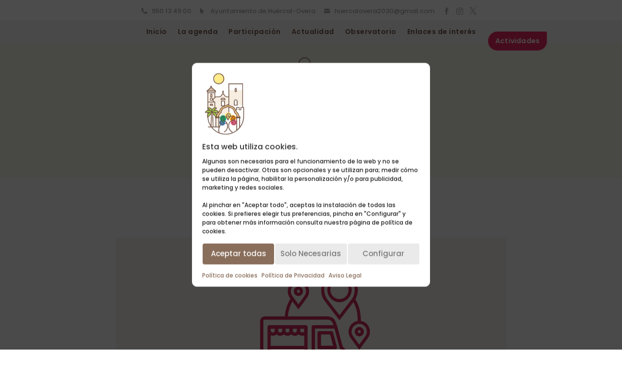

--- FILE ---
content_type: text/css
request_url: https://huercalovera2030.es/wp-content/cache/min/1/wp-content/themes/Divi-child/style.css?ver=1698942245
body_size: 1014
content:
.category-actividades .post-meta a{color:#ea275e!important}li.cat-item.cat-item-53 a{color:#ea275e!important}li.cat-item.cat-item-53{color:#ea275e!important}.post-meta a{color:#858383!important}li.cat-item{color:#858383!important}li.cat-item a{color:#858383!important}.mobile_nav.opened .mobile_menu_bar:before{content:'\4d'!important}.cmplz-cookiebanner{border-radius:10px!important}@media (max-width:768px){.cmplz-cookiebanner{width:90%!important}}.cmplz-logo{width:100px;margin-top:5px}.cmplz-cookiebanner .cmplz-logo img{max-height:100%!important}.cmplz-cookiebanner{grid-row-gap:5px!important}.cmplz-message h3{padding:0;font-size:16px;margin-bottom:-5px}.cmplz-categories.cmplz-fade-in{margin-top:12px}.cmplz-cookiebanner .cmplz-links.cmplz-documents{justify-content:flex-start!important;margin:10px 0 0 0;row-gap:3px}.cmplz-link{text-decoration:none!important;margin:0 8px 0 0!important;color:#896e5b!important;line-height:1.2em}.cmplz-link:hover{color:#333333!important}@media all and (max-width:768px){.cmplz-cookiebanner .cmplz-links{display:inline-grid!important;justify-content:start!important}}.cmplz-description{padding:0 10px 10px 10px!important;line-height:1.5em}button.cmplz-btn.cmplz-manage-consent.manage-consent-1.cmplz-show{display:none}@media all and (max-width:768px){.cmplz-link.cmplz-manage-third-parties.cookie-statement{display:none!important}}#cmplz-cookies-overview .cmplz-dropdown summary,#cmplz-document .cmplz-dropdown summary,#cmplz-manage-consent-container.cmplz-manage-consent-container .cmplz-categories .cmplz-category .cmplz-category-header{background-color:#e9e9e9!important}#cmplz-cookies-overview .cmplz-dropdown summary h3,#cmplz-document .cmplz-dropdown summary h3{font-size:14px}#cmplz-cookies-overview .cmplz-dropdown summary p,#cmplz-document .cmplz-dropdown summary p{font-size:13px;line-height:1.1em}@media all and (max-width:350px){#cmplz-cookies-overview .cmplz-dropdown summary p,#cmplz-document .cmplz-dropdown summary p{max-width:100px}}#cmplz-cookies-overview .cmplz-dropdown summary div,#cmplz-document .cmplz-dropdown summary div{grid-gap:5px}#cmplz-cookies-overview .cmplz-dropdown summary div:after,#cmplz-document .cmplz-dropdown summary div:after{height:20px;width:20px;margin:2px}.cookies-per-purpose{margin:0 10px}#cmplz-cookies-overview .cmplz-dropdown .cmplz-service-description,#cmplz-cookies-overview .cmplz-dropdown .cmplz-sharing-data{padding:5px 15px 10px 15px}#cmplz-cookies-overview .cmplz-dropdown .cookies-per-purpose div,#cmplz-document .cmplz-dropdown .cookies-per-purpose div{padding:10px}#cmplz-cookies-overview .cmplz-dropdown[open],#cmplz-document .cmplz-dropdown[open]{margin-bottom:40px}#cmplz-cookies-overview .cmplz-dropdown h4,#cmplz-document .cmplz-dropdown h4{font-size:13px;margin:5px 0 0 0;padding:0}#cmplz-cookies-overview .cmplz-dropdown p,#cmplz-document .cmplz-dropdown p{padding:5px 0;font-size:13px;line-height:1.3em}#cmplz-cookies-overview .cmplz-dropdown a,#cmplz-document .cmplz-dropdown a{text-decoration:none;font-size:13px;line-height:1.3em}#cmplz-document a[target=_blank]::after{display:none}.purpose h4{margin:0px!important}.cookies-per-purpose h5{padding:0px!important;font-size:13px!important;color:#888}#cmplz-cookies-overview .cmplz-dropdown .cookies-per-purpose div,#cmplz-document .cmplz-dropdown .cookies-per-purpose div{font-size:13px;line-height:1.2em!important;display:grid;align-items:center}.cmplz-categories .cmplz-description{padding:10px 10px 10px 10px!important;line-height:1.3em}@media all and (max-width:980px){.orden{display:-webkit-box;display:-moz-box;display:-ms-flexbox;display:-webkit-flex;display:flex;-webkit-flex-wrap:wrap;flex-wrap:wrap}.uno{-webkit-order:1;order:1}.dos{-webkit-order:2;order:2}.tres{-webkit-order:3;order:3}.cuatro{-webkit-order:4;order:4}}@media all and (min-width:768px) and (max-width:980px){.ordentb{display:-webkit-box;display:-moz-box;display:-ms-flexbox;display:-webkit-flex;display:flex;-webkit-flex-wrap:wrap;flex-wrap:wrap}.unotb{-webkit-order:1;order:1}.dostb{-webkit-order:2;order:2}.trestb{-webkit-order:3;order:3}.cuatrotb{-webkit-order:4;order:4}}

--- FILE ---
content_type: text/css
request_url: https://huercalovera2030.es/wp-content/et-cache/256837/et-core-unified-tb-255618-tb-255619-tb-17-256837.min.css?ver=1768506654
body_size: 6099
content:
.et_pb_section_0_tb_header.et_pb_section{padding-top:0px;padding-bottom:0px;margin-top:0px;margin-bottom:0px;background-color:#F3F1E9!important}.et_pb_row_0_tb_header{background-color:#FFFFFF;z-index:10!important;position:fixed!important;top:0px;bottom:auto;left:50%;right:auto;transform:translateX(-50%);display:flex;align-content:center;align-self:center;align-items:center}.et_pb_row_0_tb_header.et_pb_row{padding-top:15px!important;padding-right:15px!important;padding-bottom:12px!important;padding-left:15px!important;margin-top:0px!important;margin-bottom:0px!important;padding-top:15px;padding-right:15px;padding-bottom:12px;padding-left:15px}.et_pb_row_0_tb_header,body #page-container .et-db #et-boc .et-l .et_pb_row_0_tb_header.et_pb_row,body.et_pb_pagebuilder_layout.single #page-container #et-boc .et-l .et_pb_row_0_tb_header.et_pb_row,body.et_pb_pagebuilder_layout.single.et_full_width_page #page-container #et-boc .et-l .et_pb_row_0_tb_header.et_pb_row,.et_pb_row_1_tb_header,body #page-container .et-db #et-boc .et-l .et_pb_row_1_tb_header.et_pb_row,body.et_pb_pagebuilder_layout.single #page-container #et-boc .et-l .et_pb_row_1_tb_header.et_pb_row,body.et_pb_pagebuilder_layout.single.et_full_width_page #page-container #et-boc .et-l .et_pb_row_1_tb_header.et_pb_row,.et_pb_row_2_tb_header,body #page-container .et-db #et-boc .et-l .et_pb_row_2_tb_header.et_pb_row,body.et_pb_pagebuilder_layout.single #page-container #et-boc .et-l .et_pb_row_2_tb_header.et_pb_row,body.et_pb_pagebuilder_layout.single.et_full_width_page #page-container #et-boc .et-l .et_pb_row_2_tb_header.et_pb_row,.et_pb_row_3_tb_header,body #page-container .et-db #et-boc .et-l .et_pb_row_3_tb_header.et_pb_row,body.et_pb_pagebuilder_layout.single #page-container #et-boc .et-l .et_pb_row_3_tb_header.et_pb_row,body.et_pb_pagebuilder_layout.single.et_full_width_page #page-container #et-boc .et-l .et_pb_row_3_tb_header.et_pb_row{width:100%;max-width:100%}body.logged-in.admin-bar .et_pb_row_0_tb_header,body.logged-in.admin-bar .et_pb_row_2_tb_header{top:calc(0px + 32px)}.et_pb_blurb_0_tb_header.et_pb_blurb .et_pb_module_header,.et_pb_blurb_0_tb_header.et_pb_blurb .et_pb_module_header a,.et_pb_blurb_1_tb_header.et_pb_blurb .et_pb_module_header,.et_pb_blurb_1_tb_header.et_pb_blurb .et_pb_module_header a,.et_pb_blurb_2_tb_header.et_pb_blurb .et_pb_module_header,.et_pb_blurb_2_tb_header.et_pb_blurb .et_pb_module_header a{font-family:'Poppins',Helvetica,Arial,Lucida,sans-serif;font-weight:500;font-size:13px;color:#aaaaaa!important;text-align:left}.et_pb_blurb_0_tb_header.et_pb_blurb:hover .et_pb_module_header,.et_pb_blurb_0_tb_header.et_pb_blurb:hover .et_pb_module_header a,.et_pb_blurb_1_tb_header.et_pb_blurb:hover .et_pb_module_header,.et_pb_blurb_1_tb_header.et_pb_blurb:hover .et_pb_module_header a,.et_pb_menu_0_tb_header.et_pb_menu ul li.current-menu-item a{color:#896E5B!important}.et_pb_blurb_0_tb_header.et_pb_blurb .et_pb_blurb_description,.et_pb_blurb_1_tb_header.et_pb_blurb .et_pb_blurb_description,.et_pb_blurb_2_tb_header.et_pb_blurb .et_pb_blurb_description,.et_pb_blurb_3_tb_header.et_pb_blurb .et_pb_blurb_description,.et_pb_blurb_4_tb_header.et_pb_blurb .et_pb_blurb_description,.et_pb_blurb_5_tb_header.et_pb_blurb .et_pb_blurb_description,.et_pb_blurb_6_tb_header.et_pb_blurb .et_pb_blurb_description{text-align:left}.et_pb_blurb_0_tb_header.et_pb_blurb,.et_pb_blurb_1_tb_header.et_pb_blurb,.et_pb_blurb_2_tb_header.et_pb_blurb{padding-top:0px!important;padding-right:18px!important;padding-bottom:0px!important;margin-top:0px!important;margin-bottom:0px!important;padding:0px}.et_pb_blurb_0_tb_header.et_pb_blurb .et_pb_module_header,.et_pb_blurb_0_tb_header.et_pb_blurb .et_pb_module_header a,.et_pb_blurb_0_tb_header .et-pb-icon,.et_pb_blurb_1_tb_header.et_pb_blurb .et_pb_module_header,.et_pb_blurb_1_tb_header.et_pb_blurb .et_pb_module_header a,.et_pb_blurb_1_tb_header .et-pb-icon,.et_pb_blurb_2_tb_header.et_pb_blurb .et_pb_module_header,.et_pb_blurb_2_tb_header.et_pb_blurb .et_pb_module_header a,.et_pb_blurb_2_tb_header .et-pb-icon,.et_pb_menu_1_tb_header.et_pb_menu ul li a,.et_pb_menu_1_tb_header.et_pb_menu ul li.current-menu-item a{transition:color 300ms ease 0ms}.et_pb_blurb_0_tb_header.et_pb_blurb .et_pb_main_blurb_image,.et_pb_blurb_1_tb_header.et_pb_blurb .et_pb_main_blurb_image,.et_pb_blurb_2_tb_header.et_pb_blurb .et_pb_main_blurb_image{margin:0 -26px 0 0;padding:0}.et_pb_blurb_0_tb_header.et_pb_blurb .et_pb_module_header,.et_pb_blurb_1_tb_header.et_pb_blurb .et_pb_module_header,.et_pb_blurb_2_tb_header.et_pb_blurb .et_pb_module_header,.et_pb_blurb_3_tb_header.et_pb_blurb .et_pb_module_header,.et_pb_blurb_4_tb_header.et_pb_blurb .et_pb_module_header,.et_pb_blurb_5_tb_header.et_pb_blurb .et_pb_module_header,.et_pb_blurb_6_tb_header.et_pb_blurb .et_pb_module_header{margin:0;padding:0}.et_pb_blurb_0_tb_header.et_pb_blurb .et_pb_blurb_content,.et_pb_blurb_1_tb_header.et_pb_blurb .et_pb_blurb_content,.et_pb_blurb_2_tb_header.et_pb_blurb .et_pb_blurb_content,.et_pb_blurb_3_tb_header.et_pb_blurb .et_pb_blurb_content,.et_pb_blurb_4_tb_header.et_pb_blurb .et_pb_blurb_content,.et_pb_blurb_5_tb_header.et_pb_blurb .et_pb_blurb_content,.et_pb_blurb_6_tb_header.et_pb_blurb .et_pb_blurb_content{display:flex;align-items:center}.et_pb_blurb_0_tb_header .et-pb-icon,.et_pb_blurb_1_tb_header .et-pb-icon{font-size:12px;color:#AAAAAA;font-family:FontAwesome!important;font-weight:900!important}.et_pb_blurb_0_tb_header:hover .et-pb-icon,.et_pb_blurb_1_tb_header:hover .et-pb-icon,.et_pb_blurb_3_tb_header:hover .et-pb-icon,.et_pb_blurb_4_tb_header:hover .et-pb-icon,.et_pb_blurb_5_tb_header:hover .et-pb-icon{color:#896E5B}.et_pb_blurb_2_tb_header.et_pb_blurb:hover .et_pb_module_header,.et_pb_blurb_2_tb_header.et_pb_blurb:hover .et_pb_module_header a{color:#6B5740!important}.et_pb_blurb_2_tb_header .et-pb-icon{font-size:12px;color:#AAAAAA;font-family:ETmodules!important;font-weight:400!important}.et_pb_blurb_2_tb_header:hover .et-pb-icon{color:#6B5740}.et_pb_blurb_3_tb_header.et_pb_blurb .et_pb_module_header,.et_pb_blurb_3_tb_header.et_pb_blurb .et_pb_module_header a,.et_pb_blurb_4_tb_header.et_pb_blurb .et_pb_module_header,.et_pb_blurb_4_tb_header.et_pb_blurb .et_pb_module_header a,.et_pb_blurb_5_tb_header.et_pb_blurb .et_pb_module_header,.et_pb_blurb_5_tb_header.et_pb_blurb .et_pb_module_header a{font-family:'Poppins',Helvetica,Arial,Lucida,sans-serif;font-weight:500;font-size:14px;color:#AAAAAA!important;text-align:left}.et_pb_blurb_3_tb_header.et_pb_blurb,.et_pb_blurb_4_tb_header.et_pb_blurb{padding-top:0px!important;padding-right:4px!important;padding-bottom:0px!important;margin-top:0px!important;margin-bottom:0px!important}.et_pb_blurb_3_tb_header .et-pb-icon,.et_pb_blurb_4_tb_header .et-pb-icon{transition:color 300ms ease 0ms;font-size:14px;color:#AAAAAA;font-family:ETmodules!important;font-weight:400!important}.et_pb_blurb_3_tb_header.et_pb_blurb .et_pb_main_blurb_image,.et_pb_blurb_4_tb_header.et_pb_blurb .et_pb_main_blurb_image,.et_pb_blurb_5_tb_header.et_pb_blurb .et_pb_main_blurb_image{margin:0 -24px 0 0;padding:0}.et_pb_blurb_5_tb_header.et_pb_blurb{padding-top:0px!important;padding-right:0px!important;padding-bottom:0px!important;margin-top:0px!important;margin-bottom:0px!important}.et_pb_blurb_5_tb_header .et-pb-icon{transition:color 300ms ease 0ms;font-size:15px;color:#AAAAAA;font-family:ETmodules!important;font-weight:400!important}.et_pb_row_1_tb_header.et_pb_row{padding-top:0px!important;padding-right:0px!important;padding-bottom:0px!important;padding-left:0px!important;margin-top:0px!important;margin-bottom:0px!important;padding-top:0px;padding-right:0px;padding-bottom:0px;padding-left:0px}.et_pb_row_1_tb_header{z-index:10!important;position:static!important;top:0px;right:auto;bottom:auto;left:0px}.et_pb_text_0_tb_header.et_pb_text,.et_pb_sticky .et_pb_menu_0_tb_header.et_pb_menu ul li a,.et_pb_text_1_tb_header.et_pb_text,.et_pb_sticky .et_pb_menu_1_tb_header.et_pb_menu ul li a,.et_pb_sticky .et_pb_menu_0_tb_header.et_pb_menu ul li.current-menu-item a,.et_pb_menu_1_tb_header.et_pb_menu ul li.current-menu-item a,.et_pb_sticky .et_pb_menu_1_tb_header.et_pb_menu ul li.current-menu-item a,.et_pb_menu_1_tb_header.et_pb_menu .nav li ul.sub-menu a,.et_pb_menu_1_tb_header.et_pb_menu .et_mobile_menu a{color:#FFFFFF!important}.et_pb_text_0_tb_header{line-height:1.4em;font-family:'Poppins',Helvetica,Arial,Lucida,sans-serif;font-weight:600;letter-spacing:0.2px;line-height:1.4em;background-color:#EA2A60;border-radius:90px 0 90px 90px;overflow:hidden;border-style:dashed;border-color:rgba(137,110,91,0.14);padding-top:10px!important;padding-right:15px!important;padding-bottom:10px!important;padding-left:15px!important;margin-left:425px!important;z-index:100;position:fixed!important;top:65px;bottom:auto;left:50%;right:auto;transform:translateX(-50%)}.et_pb_sticky .et_pb_text_0_tb_header{z-index:100!important}body.logged-in.admin-bar .et_pb_text_0_tb_header{top:calc(65px + 32px)}.et_pb_menu_0_tb_header.et_pb_menu ul li a{font-weight:600;color:#705544!important;letter-spacing:0.5px}.et_pb_menu_0_tb_header.et_pb_menu ul li:hover>a,.et_pb_sticky .et_pb_menu_0_tb_header.et_pb_menu ul li:hover>a{color:#FFC34C!important}.et_pb_menu_0_tb_header{padding-top:8px;padding-right:0px;padding-bottom:8px;padding-left:0px;margin-top:0px!important;margin-bottom:0px!important;width:100%}.et_pb_menu_0_tb_header.et_pb_menu ul li a,.et_pb_menu_0_tb_header,.et_pb_menu_0_tb_header.et_pb_menu ul li.current-menu-item a{transition:color 300ms ease 0ms,padding 300ms ease 0ms}.et_pb_menu_0_tb_header.et_pb_menu .nav li ul,.et_pb_menu_1_tb_header.et_pb_menu .nav li ul{background-color:#fcfcfc!important;border-color:RGBA(0,0,0,0)}.et_pb_menu_0_tb_header.et_pb_menu .et_mobile_menu,.et_pb_menu_1_tb_header.et_pb_menu .et_mobile_menu{border-color:RGBA(0,0,0,0)}.et_pb_menu_0_tb_header.et_pb_menu .nav li ul.sub-menu a,.et_pb_menu_0_tb_header.et_pb_menu .et_mobile_menu a{color:#333333!important}.et_pb_menu_0_tb_header.et_pb_menu .nav li ul.sub-menu li.current-menu-item a{color:#E09900!important}.et_pb_menu_0_tb_header.et_pb_menu .et_mobile_menu,.et_pb_menu_0_tb_header.et_pb_menu .et_mobile_menu ul{background-color:#fcfcfc!important}.et_pb_menu_0_tb_header.et_pb_menu nav>ul>li>a:hover{opacity:1}.et_pb_menu_0_tb_header .et_pb_menu_inner_container>.et_pb_menu__logo-wrap,.et_pb_menu_0_tb_header .et_pb_menu__logo-slot,.et_pb_menu_1_tb_header .et_pb_menu_inner_container>.et_pb_menu__logo-wrap,.et_pb_menu_1_tb_header .et_pb_menu__logo-slot{width:auto;max-width:100%}.et_pb_menu_0_tb_header .et_pb_menu_inner_container>.et_pb_menu__logo-wrap .et_pb_menu__logo img,.et_pb_menu_0_tb_header .et_pb_menu__logo-slot .et_pb_menu__logo-wrap img,.et_pb_menu_1_tb_header .et_pb_menu_inner_container>.et_pb_menu__logo-wrap .et_pb_menu__logo img,.et_pb_menu_1_tb_header .et_pb_menu__logo-slot .et_pb_menu__logo-wrap img{height:auto;max-height:none}.et_pb_menu_0_tb_header .mobile_nav .mobile_menu_bar:before{color:#333333}.et_pb_menu_0_tb_header .et_pb_menu__icon.et_pb_menu__search-button,.et_pb_menu_0_tb_header .et_pb_menu__icon.et_pb_menu__close-search-button,.et_pb_menu_0_tb_header .et_pb_menu__icon.et_pb_menu__cart-button,.et_pb_menu_1_tb_header .et_pb_menu__icon.et_pb_menu__search-button,.et_pb_menu_1_tb_header .et_pb_menu__icon.et_pb_menu__close-search-button,.et_pb_menu_1_tb_header .et_pb_menu__icon.et_pb_menu__cart-button{color:#a82451}.et_pb_row_2_tb_header{background-color:#f7f7f7;height:36px;z-index:500!important;position:fixed!important;top:0px;bottom:auto;left:50%;right:auto;transform:translateX(-50%)}.et_pb_row_2_tb_header.et_pb_row{padding-top:0px!important;padding-bottom:0px!important;padding-top:0px;padding-bottom:0px}.et_pb_icon_0_tb_header .et_pb_icon_wrap,.et_pb_icon_2_tb_header .et_pb_icon_wrap,.et_pb_icon_3_tb_header .et_pb_icon_wrap,.et_pb_icon_4_tb_header .et_pb_icon_wrap{padding-top:0px!important;padding-right:0px!important;padding-bottom:0px!important;padding-left:0px!important}.et_pb_icon_0_tb_header{z-index:50;position:absolute!important;top:10px;bottom:auto;left:14px;right:auto;margin:0!important;padding:0!important;text-align:center}.et_pb_icon_0_tb_header .et_pb_icon_wrap .et-pb-icon{font-family:FontAwesome!important;font-weight:900!important;color:RGBA(170,170,170,0.6);font-size:18px}.et_pb_icon_1_tb_header .et_pb_icon_wrap{padding-top:0px!important;padding-right:0px!important;padding-bottom:0px!important;padding-left:10px!important}.et_pb_icon_1_tb_header{z-index:50;position:absolute!important;top:10px;bottom:auto;left:34px;right:auto;margin:0!important;padding:0!important;width:fit-content!important;text-align:center}.et_pb_icon_1_tb_header .et_pb_icon_wrap .et-pb-icon{font-family:ETmodules!important;font-weight:400!important;color:RGBA(170,170,170,0.6);font-size:19px}.et_pb_blurb_6_tb_header.et_pb_blurb .et_pb_module_header,.et_pb_blurb_6_tb_header.et_pb_blurb .et_pb_module_header a{font-family:'Poppins',Helvetica,Arial,Lucida,sans-serif;font-weight:600;font-size:14px;color:RGBA(170,170,170,0.6)!important;letter-spacing:-1px;text-align:left}.et_pb_blurb_6_tb_header.et_pb_blurb{padding-top:2px!important;padding-right:0px!important;padding-bottom:0px!important;padding-left:0px!important;margin-top:0px!important;margin-bottom:0px!important}.et_pb_blurb_6_tb_header{position:absolute!important;top:10px;bottom:auto;left:50%;right:auto;transform:translateX(-50%)}.et_pb_blurb_6_tb_header.et_pb_blurb .et_pb_main_blurb_image{margin:0 -34px 0 0}.et_pb_blurb_6_tb_header .et-pb-icon{font-size:14px;color:RGBA(170,170,170,0.6);font-family:FontAwesome!important;font-weight:900!important}.et_pb_blurb_6_tb_header .et_pb_blurb_content{max-width:150%}.et_pb_icon_2_tb_header,.et_pb_icon_3_tb_header{z-index:50;position:absolute!important;top:10px;bottom:auto;right:42px;left:auto;margin:0!important;padding:0!important;width:fit-content!important;text-align:center}.et_pb_icon_2_tb_header .et_pb_icon_wrap .et-pb-icon,.et_pb_icon_3_tb_header .et_pb_icon_wrap .et-pb-icon{font-family:ETmodules!important;font-weight:400!important;color:RGBA(170,170,170,0.6);font-size:18px}.et_pb_icon_4_tb_header{margin-top:0px!important;margin-bottom:0px!important;z-index:50;position:absolute!important;top:9px;bottom:auto;right:12px;left:auto;margin:0!important;padding:0!important;width:fit-content!important;text-align:center}.et_pb_icon_4_tb_header .et_pb_icon_wrap .et-pb-icon{font-family:ETmodules!important;font-weight:400!important;color:RGBA(170,170,170,0.6);font-size:21px}.et_pb_text_1_tb_header{line-height:1.4em;font-family:'Poppins',Helvetica,Arial,Lucida,sans-serif;font-weight:600;letter-spacing:0.2px;line-height:1.4em;background-color:#EA275E;border-radius:90px 0 90px 90px;overflow:hidden;border-style:dashed;border-color:rgba(137,110,91,0.14);padding-top:10px!important;padding-right:15px!important;padding-bottom:10px!important;padding-left:15px!important;margin-left:425px!important;box-shadow:-2px 2px 2px 0px rgba(0,0,0,0.17);z-index:100;position:fixed!important;top:6vh;bottom:auto;left:50%;right:auto;transform:translateX(-50%)}body.logged-in.admin-bar .et_pb_text_1_tb_header{top:calc(6vh + 32px)}.et_pb_menu_1_tb_header.et_pb_menu ul li a{font-weight:600;color:#FFFFFF!important;letter-spacing:0.5px}.et_pb_menu_1_tb_header.et_pb_menu{background-color:#896E5B;border-radius:0 50px 50px 50px}.et_pb_menu_1_tb_header{padding-top:0px;padding-right:2px;padding-bottom:4px;padding-left:0px;margin-top:0px!important;margin-bottom:0px!important;max-width:35px;position:fixed!important;top:48px;bottom:auto;left:14px;right:auto}.et_pb_menu_1_tb_header,.et_pb_menu_1_tb_header .sub-menu{box-shadow:2px 2px 2px 0px rgba(0,0,0,0.17)}body.logged-in.admin-bar .et_pb_menu_1_tb_header{top:calc(48px + 32px)}.et_pb_menu_1_tb_header.et_pb_menu .et_mobile_menu,.et_pb_menu_1_tb_header.et_pb_menu .et_mobile_menu ul{background-color:#896E5B!important}.et_pb_menu_1_tb_header .mobile_nav .mobile_menu_bar:before{font-size:25px;color:#FFFFFF}.et_pb_row_3_tb_header.et_pb_row{padding-top:0px!important;padding-bottom:0px!important;margin-top:30px!important;padding-top:0px;padding-bottom:0px}.et_pb_image_0_tb_header{padding-top:40px;padding-right:25px;padding-bottom:20px;padding-left:25px;margin-top:0px!important;margin-bottom:0px!important;margin:0px;text-align:center}.et_pb_text_2_tb_header h1{font-weight:300;font-size:22px;color:#896e5b!important;letter-spacing:-1px;text-align:center}.et_pb_text_2_tb_header{padding-top:0px!important;padding-bottom:25px!important;margin-top:0px!important;margin-bottom:0px!important;padding:0px;margin:0px}.et_pb_column_0_tb_header{padding-top:0px;padding-bottom:0px;display:flex;align-items:center;justify-content:center}.et_pb_column_1_tb_header{background-color:#f7f7f7;padding-top:0px;padding-bottom:0px;z-index:500!important;top:42px;bottom:auto;position:relative}.et_pb_sticky.et_pb_column_1_tb_header{background-image:initial;background-color:#896e5b;z-index:500!important}.et_pb_column_2_tb_header{padding-top:0px;padding-bottom:0px}.et_pb_column_3_tb_header{padding-top:0px;padding-bottom:0px}.et_pb_sticky .et_pb_menu_0_tb_header.et_pb_menu{padding-top:8px!important;padding-bottom:8px!important}.et_pb_image_0_tb_header.et_pb_module{margin-left:auto!important;margin-right:auto!important}@media only screen and (min-width:981px){.et_pb_row_2_tb_header,.et_pb_menu_1_tb_header{display:none!important}.et_pb_image_0_tb_header{max-width:140px}}@media only screen and (max-width:980px){.et_pb_text_0_tb_header{padding-top:10px!important;padding-right:15px!important;padding-bottom:10px!important;padding-left:15px!important;margin-left:425px!important;top:6vh;bottom:auto;left:50%;right:auto;transform:translateX(-50%) translateY(0px)}body.logged-in.admin-bar .et_pb_text_0_tb_header{top:calc(6vh + 32px)}.et_pb_menu_0_tb_header.et_pb_menu ul li a,.et_pb_menu_1_tb_header.et_pb_menu ul li a{font-size:13px}body.logged-in.admin-bar .et_pb_icon_0_tb_header,body.logged-in.admin-bar .et_pb_icon_1_tb_header,body.logged-in.admin-bar .et_pb_icon_4_tb_header{top:8px}.et_pb_icon_0_tb_header{top:8px;bottom:auto;left:18px;right:auto;margin-left:auto;margin-right:auto}.et_pb_icon_0_tb_header .et_pb_icon_wrap,.et_pb_icon_1_tb_header .et_pb_icon_wrap,.et_pb_icon_2_tb_header .et_pb_icon_wrap,.et_pb_icon_3_tb_header .et_pb_icon_wrap,.et_pb_icon_4_tb_header .et_pb_icon_wrap{transform:translateX(0px) translateY(0px)}.et_pb_icon_1_tb_header{top:8px;bottom:auto;left:40px;right:auto;margin-left:auto;margin-right:auto}body.logged-in.admin-bar .et_pb_icon_2_tb_header,body.logged-in.admin-bar .et_pb_icon_3_tb_header{top:9px}.et_pb_icon_2_tb_header{top:9px;bottom:auto;right:77px;left:auto;margin-left:auto;margin-right:auto}.et_pb_icon_3_tb_header{top:9px;bottom:auto;right:50px;left:auto;margin-left:auto;margin-right:auto}.et_pb_icon_4_tb_header{top:8px;bottom:auto;right:18px;left:auto;margin-left:auto;margin-right:auto}.et_pb_text_1_tb_header{padding-top:10px!important;padding-right:15px!important;padding-bottom:10px!important;padding-left:15px!important;margin-left:425px!important;top:48px;bottom:auto;right:14px;left:auto;transform:translateX(0px) translateY(0px)}body.logged-in.admin-bar .et_pb_text_1_tb_header{top:calc(48px + 32px)}.et_pb_image_0_tb_header{padding-top:40px;padding-right:25px;padding-bottom:20px;padding-left:25px;max-width:140px}.et_pb_image_0_tb_header .et_pb_image_wrap img{width:auto}.et_pb_text_2_tb_header h1{font-size:20px}.et_pb_text_2_tb_header{padding-top:0px!important;padding-bottom:20px!important}}@media only screen and (min-width:768px) and (max-width:980px){.et_pb_row_0_tb_header,.et_pb_row_1_tb_header,.et_pb_menu_0_tb_header{display:none!important}}@media only screen and (max-width:767px){.et_pb_row_0_tb_header,.et_pb_row_1_tb_header,.et_pb_menu_0_tb_header{display:none!important}.et_pb_text_0_tb_header{font-size:14px;padding-top:6px!important;padding-right:10px!important;padding-bottom:6px!important;padding-left:12px!important;margin-right:0px!important;margin-left:0px!important;top:48px;bottom:auto;right:5px;left:auto;transform:translateX(0px) translateY(0px)}.et_pb_text_0_tb_header h1,.et_pb_text_1_tb_header h1{font-size:30px}body.logged-in.admin-bar .et_pb_text_0_tb_header,body.logged-in.admin-bar .et_pb_text_1_tb_header{top:calc(48px + 46px)}.et_pb_menu_0_tb_header.et_pb_menu ul li a,.et_pb_menu_1_tb_header.et_pb_menu ul li a{font-size:13px}body.logged-in.admin-bar .et_pb_icon_0_tb_header,body.logged-in.admin-bar .et_pb_icon_1_tb_header,body.logged-in.admin-bar .et_pb_icon_4_tb_header{top:8px}.et_pb_icon_0_tb_header{top:8px;bottom:auto;left:18px;right:auto;margin-left:auto;margin-right:auto}.et_pb_icon_0_tb_header .et_pb_icon_wrap,.et_pb_icon_1_tb_header .et_pb_icon_wrap,.et_pb_icon_2_tb_header .et_pb_icon_wrap,.et_pb_icon_3_tb_header .et_pb_icon_wrap,.et_pb_icon_4_tb_header .et_pb_icon_wrap{transform:translateX(0px) translateY(0px)}.et_pb_icon_1_tb_header{top:8px;bottom:auto;left:40px;right:auto;margin-left:auto;margin-right:auto}body.logged-in.admin-bar .et_pb_icon_2_tb_header,body.logged-in.admin-bar .et_pb_icon_3_tb_header{top:9px}.et_pb_icon_2_tb_header{top:9px;bottom:auto;right:77px;left:auto;margin-left:auto;margin-right:auto}.et_pb_icon_3_tb_header{top:9px;bottom:auto;right:50px;left:auto;margin-left:auto;margin-right:auto}.et_pb_icon_4_tb_header{top:8px;bottom:auto;right:18px;left:auto;margin-left:auto;margin-right:auto}.et_pb_text_1_tb_header{font-size:13px;padding-top:6px!important;padding-right:10px!important;padding-bottom:6px!important;padding-left:12px!important;margin-right:0px!important;margin-left:0px!important;top:48px;bottom:auto;right:14px;left:auto;transform:translateX(0px) translateY(0px)}.et_pb_image_0_tb_header{padding-top:35px;padding-right:25px;padding-bottom:15px;padding-left:25px;max-width:130px}.et_pb_image_0_tb_header .et_pb_image_wrap img{width:auto}.et_pb_text_2_tb_header h1{font-size:18px}.et_pb_text_2_tb_header{padding-top:0px!important;padding-bottom:20px!important}}.et_pb_section_0_tb_body.et_pb_section{padding-top:5px;padding-bottom:0px;background-color:#f9f9f9!important}.et_pb_row_0_tb_body.et_pb_row{padding-top:0px!important;padding-bottom:0px!important;margin-top:0px!important;margin-bottom:0px!important;padding-top:0px;padding-bottom:0px}.et_pb_text_0_tb_body h1{font-family:'Poppins',Helvetica,Arial,Lucida,sans-serif;font-weight:600;font-size:28px;color:#896E5B!important;line-height:1.1em;text-align:center}.et_pb_text_0_tb_body{padding-top:0px!important;padding-bottom:0px!important;margin-top:20px!important;margin-bottom:0px!important}.et_pb_blurb_0_tb_body.et_pb_blurb .et_pb_module_header,.et_pb_blurb_0_tb_body.et_pb_blurb .et_pb_module_header a{font-weight:700;font-size:16px;line-height:1.3em;text-align:center}.et_pb_blurb_0_tb_body.et_pb_blurb p,.et_pb_blurb_1_tb_body.et_pb_blurb p{line-height:1em}.et_pb_blurb_0_tb_body.et_pb_blurb .et_pb_blurb_description,.et_pb_blurb_1_tb_body.et_pb_blurb .et_pb_blurb_description{text-align:center}.et_pb_blurb_0_tb_body.et_pb_blurb{font-weight:600;text-transform:uppercase;font-size:17px;color:#EA275E!important;line-height:1em;padding-top:0px!important;padding-bottom:0px!important;margin-top:0px!important;margin-bottom:4px!important}.et_pb_blurb_0_tb_body.et_pb_blurb .et_pb_blurb_description a,.et_pb_blurb_1_tb_body.et_pb_blurb .et_pb_blurb_description a{color:#ffffff!important;text-align:center}.et_pb_blurb_0_tb_body .et_pb_blurb_content,.et_pb_blurb_2_tb_body .et_pb_blurb_content{max-width:100%}.et_pb_blurb_1_tb_body.et_pb_blurb .et_pb_module_header,.et_pb_blurb_1_tb_body.et_pb_blurb .et_pb_module_header a{font-family:'Poppins',Helvetica,Arial,Lucida,sans-serif;font-weight:600;text-transform:uppercase;font-size:13px;color:rgba(155,155,155,0.72)!important;line-height:1.4em;text-align:center}.et_pb_blurb_1_tb_body.et_pb_blurb{font-weight:700;text-transform:uppercase;font-size:13px;color:#474747!important;line-height:1em;padding-top:4px!important;padding-bottom:4px!important}.et_pb_blurb_1_tb_body .et_pb_blurb_content{max-width:85%}.et_pb_row_1_tb_body.et_pb_row{padding-top:0px!important;padding-bottom:0px!important;padding-top:0px;padding-bottom:0px}.et_pb_row_1_tb_body,.et_pb_row_3_tb_body{z-index:10!important;position:relative}.et_pb_image_0_tb_body .et_pb_image_wrap{border-radius:2px 2px 2px 2px;overflow:hidden;box-shadow:0px 1px 5px 0px rgba(0,0,0,0.1)}.et_pb_image_0_tb_body{padding-top:0px;padding-bottom:0px;margin-top:0px!important;margin-bottom:-50px!important;width:100%;max-width:100%!important;text-align:left;margin-left:0}.et_pb_image_0_tb_body .et_pb_image_wrap,.et_pb_image_0_tb_body img{width:100%}.et_pb_section_1_tb_body.et_pb_section{padding-top:50px;padding-bottom:0px}.et_pb_row_2_tb_body.et_pb_row{padding-top:20px!important;padding-bottom:0px!important;margin-top:0px!important;margin-bottom:0px!important;padding-top:20px;padding-bottom:0px}.et_pb_code_0_tb_body,.et_pb_code_1_tb_body,.et_pb_code_2_tb_body{padding-top:0px;padding-bottom:0px;margin-top:0px!important;margin-bottom:0px!important}.et_pb_post_content_0_tb_body{color:#666666!important;font-size:15px;line-height:1.5em;padding-top:0px;padding-bottom:0px;font-weight:400}.et_pb_post_content_0_tb_body p{line-height:1.5em}.et_pb_post_content_0_tb_body.et_pb_post_content a,.et_pb_post_content_0_tb_body.et_pb_post_content blockquote{color:#896E5B!important}.et_pb_post_content_0_tb_body a{font-size:15px;line-height:1.6em}.et_pb_post_content_0_tb_body ul li{line-height:1.8em;font-size:15px;line-height:1.8em}.et_pb_post_content_0_tb_body ol li{line-height:1.8em}.et_pb_post_content_0_tb_body ol{font-size:15px;line-height:1.8em}.et_pb_post_content_0_tb_body blockquote{font-size:15px;line-height:1.4em;border-width:3px;border-color:#896E5B}.et_pb_post_content_0_tb_body h1{font-family:'Poppins',Helvetica,Arial,Lucida,sans-serif;font-weight:600;font-size:24px;color:#333333!important;line-height:1.4em;text-align:left}.et_pb_post_content_0_tb_body h2{font-family:'Poppins',Helvetica,Arial,Lucida,sans-serif;font-weight:600;font-size:22px;color:#333333!important;line-height:1.4em;text-align:left}.et_pb_post_content_0_tb_body h3{font-family:'Poppins',Helvetica,Arial,Lucida,sans-serif;font-weight:600;font-size:20px;color:#333333!important;line-height:1.3em;text-align:left}.et_pb_post_content_0_tb_body h4,.et_pb_post_content_0_tb_body h5{font-family:'Poppins',Helvetica,Arial,Lucida,sans-serif;font-weight:600;color:#333333!important;line-height:1.3em;text-align:left}.et_pb_post_content_0_tb_body h6{font-family:'Poppins',Helvetica,Arial,Lucida,sans-serif;font-weight:600;font-size:16px;color:#333333!important;line-height:1.3em;text-align:left}.et_pb_post_content_0_tb_body img{box-shadow:0px 16px 96px -24px rgba(0,0,0,0.2)}.et_pb_blurb_2_tb_body.et_pb_blurb .et_pb_module_header,.et_pb_blurb_2_tb_body.et_pb_blurb .et_pb_module_header a{font-size:14px;color:#707070!important;line-height:2.3em;text-align:left}.et_pb_blurb_2_tb_body.et_pb_blurb{border-radius:2px 2px 2px 2px;overflow:hidden;padding-top:4px!important;padding-right:0px!important;padding-bottom:4px!important;padding-left:0px!important;margin-top:0px!important;margin-bottom:30px!important;width:100%}.et_pb_blurb_2_tb_body .et_pb_main_blurb_image .et_pb_only_image_mode_wrap,.et_pb_blurb_2_tb_body .et_pb_main_blurb_image .et-pb-icon{padding-top:2px!important;padding-right:0px!important;padding-left:2px!important}.et_pb_blurb_2_tb_body.et_pb_blurb .et_pb_blurb_content{margin-left:-15px}.et_pb_blurb_2_tb_body .et_pb_main_blurb_image .et_pb_image_wrap{width:17px}.et_pb_posts_nav.et_pb_post_nav_0_tb_body span a,.et_pb_posts_nav.et_pb_post_nav_0_tb_body span a span{font-family:'Poppins',Helvetica,Arial,Lucida,sans-serif;font-weight:500;font-size:15px;color:#EA275E!important;line-height:1.2em}.et_pb_posts_nav.et_pb_post_nav_0_tb_body a{background-color:#f4f4f4}.et_pb_posts_nav.et_pb_post_nav_0_tb_body span.nav-previous a,.et_pb_posts_nav.et_pb_post_nav_0_tb_body span.nav-next a{border-radius:5px 5px 5px 5px;overflow:hidden;padding-top:14px;padding-right:15px;padding-bottom:15px;padding-left:15px;margin-top:0px;margin-bottom:-8px}.et_pb_posts_nav.et_pb_post_nav_0_tb_body span.nav-previous a{background:url(/wp-content/uploads/izquierda-r.png) no-repeat scroll center left/ 18px auto!important;font-size:16px;padding-left:20px}.et_pb_posts_nav.et_pb_post_nav_0_tb_body span.nav-previous .meta-nav,.et_pb_posts_nav.et_pb_post_nav_0_tb_body span.nav-next .meta-nav{display:none}.et_pb_posts_nav.et_pb_post_nav_0_tb_body span.nav-next a{background:url(/wp-content/uploads/derecha-r.png) no-repeat scroll center right/ 18px auto!important;font-size:16px;padding-right:20px}.et_pb_section_2_tb_body.et_pb_section{padding-top:0px;padding-bottom:30px;margin-top:0px;margin-bottom:0px}.et_pb_row_3_tb_body.et_pb_row{padding-top:35px!important;padding-right:0px!important;padding-bottom:0px!important;padding-left:0px!important;margin-top:0px!important;margin-bottom:0px!important;padding-top:35px;padding-right:0px;padding-bottom:0px;padding-left:0px}.et_pb_text_1_tb_body h2{font-family:'Covered By Your Grace',handwriting;font-size:2.5em;color:#896E5B!important;text-align:center}.et_pb_text_1_tb_body{border-right-color:#FFEB89;padding-top:0px!important;padding-right:0px!important;padding-bottom:10px!important;padding-left:0px!important;margin-top:0px!important;margin-bottom:0px!important}.et_pb_blog_0_tb_body .et_pb_post .entry-title a,.et_pb_blog_0_tb_body .not-found-title{font-family:'Poppins',Helvetica,Arial,Lucida,sans-serif!important;font-weight:600!important;color:#896E5B!important}.et_pb_blog_0_tb_body .et_pb_post .entry-title,.et_pb_blog_0_tb_body .not-found-title{font-size:17px!important;line-height:1.3em!important}.et_pb_blog_0_tb_body .et_pb_post,.et_pb_blog_0_tb_body .et_pb_post .post-content *{color:rgba(102,102,102,0.72)!important}.et_pb_blog_0_tb_body .et_pb_post p,.et_pb_blog_0_tb_body .et_pb_post .post-content,.et_pb_blog_0_tb_body.et_pb_bg_layout_light .et_pb_post .post-content p,.et_pb_blog_0_tb_body.et_pb_bg_layout_dark .et_pb_post .post-content p{line-height:1.4em}.et_pb_blog_0_tb_body .et_pb_post .post-meta,.et_pb_blog_0_tb_body .et_pb_post .post-meta a,#left-area .et_pb_blog_0_tb_body .et_pb_post .post-meta,#left-area .et_pb_blog_0_tb_body .et_pb_post .post-meta a{font-size:14px;line-height:1.5em}.et_pb_blog_0_tb_body .et_pb_post div.post-content a.more-link{font-weight:500;color:#896E5B!important;line-height:1.8em;transition:color 300ms ease 0ms}.et_pb_blog_0_tb_body .et_pb_post div.post-content a.more-link:hover{color:#FFC34C!important}.et_pb_blog_0_tb_body .pagination a{font-family:'Open Sans',Helvetica,Arial,Lucida,sans-serif;font-weight:600;font-size:14px;color:#a82451!important;line-height:1.5em}.et_pb_blog_0_tb_body .et_pb_blog_grid .et_pb_post{border-width:0px;background-color:RGBA(255,255,255,0)}.et_pb_blog_0_tb_body{padding-top:0px;padding-right:0px;padding-bottom:0px;padding-left:0px;margin-top:0px!important;margin-bottom:0px!important}.et_pb_blog_0_tb_body article.et_pb_post{box-shadow:0px 1px 5px 0px rgba(0,0,0,0.1)}.et_pb_column_0_tb_body,.et_pb_column_1_tb_body,.et_pb_column_2_tb_body,.et_pb_column_3_tb_body{padding-top:0px;padding-bottom:0px}.et_pb_text_0_tb_body.et_pb_module,.et_pb_image_0_tb_body.et_pb_module,.et_pb_blurb_2_tb_body.et_pb_blurb.et_pb_module{margin-left:auto!important;margin-right:auto!important}@media only screen and (min-width:981px){.et_pb_row_0_tb_body,body #page-container .et-db #et-boc .et-l .et_pb_row_0_tb_body.et_pb_row,body.et_pb_pagebuilder_layout.single #page-container #et-boc .et-l .et_pb_row_0_tb_body.et_pb_row,body.et_pb_pagebuilder_layout.single.et_full_width_page #page-container #et-boc .et-l .et_pb_row_0_tb_body.et_pb_row{width:90%}.et_pb_text_0_tb_body{max-width:600px}.et_pb_row_1_tb_body,body #page-container .et-db #et-boc .et-l .et_pb_row_1_tb_body.et_pb_row,body.et_pb_pagebuilder_layout.single #page-container #et-boc .et-l .et_pb_row_1_tb_body.et_pb_row,body.et_pb_pagebuilder_layout.single.et_full_width_page #page-container #et-boc .et-l .et_pb_row_1_tb_body.et_pb_row,.et_pb_row_2_tb_body,body #page-container .et-db #et-boc .et-l .et_pb_row_2_tb_body.et_pb_row,body.et_pb_pagebuilder_layout.single #page-container #et-boc .et-l .et_pb_row_2_tb_body.et_pb_row,body.et_pb_pagebuilder_layout.single.et_full_width_page #page-container #et-boc .et-l .et_pb_row_2_tb_body.et_pb_row{width:90%;max-width:800px}.et_pb_blurb_2_tb_body.et_pb_blurb .et_pb_module_header{font-weight:500!important;padding:0px!important}.et_pb_row_3_tb_body,body #page-container .et-db #et-boc .et-l .et_pb_row_3_tb_body.et_pb_row,body.et_pb_pagebuilder_layout.single #page-container #et-boc .et-l .et_pb_row_3_tb_body.et_pb_row,body.et_pb_pagebuilder_layout.single.et_full_width_page #page-container #et-boc .et-l .et_pb_row_3_tb_body.et_pb_row{width:90%;max-width:1000px}.et_pb_blog_0_tb_body .entry-title{margin:-15px 0 0 0px}.et_pb_blog_0_tb_body .post-content{margin:5px 0px -5px 0px}.et_pb_blog_0_tb_body .post-meta{margin:-2px 0px 5px 0px}}@media only screen and (max-width:980px){.et_pb_row_0_tb_body,body #page-container .et-db #et-boc .et-l .et_pb_row_0_tb_body.et_pb_row,body.et_pb_pagebuilder_layout.single #page-container #et-boc .et-l .et_pb_row_0_tb_body.et_pb_row,body.et_pb_pagebuilder_layout.single.et_full_width_page #page-container #et-boc .et-l .et_pb_row_0_tb_body.et_pb_row{width:90%}.et_pb_text_0_tb_body h1{font-size:24px;text-align:center}.et_pb_text_0_tb_body{margin-top:15px!important;max-width:80%}.et_pb_blurb_0_tb_body.et_pb_blurb{font-size:16px;margin-top:0px!important;margin-bottom:4px!important}.et_pb_blurb_0_tb_body.et_pb_blurb .et_pb_blurb_description{text-align:center}.et_pb_blurb_1_tb_body.et_pb_blurb .et_pb_module_header,.et_pb_blurb_1_tb_body.et_pb_blurb .et_pb_module_header a,.et_pb_blurb_2_tb_body.et_pb_blurb .et_pb_module_header,.et_pb_blurb_2_tb_body.et_pb_blurb .et_pb_module_header a{font-size:14px}.et_pb_blurb_1_tb_body.et_pb_blurb{font-size:13px;padding-bottom:5px!important}.et_pb_row_1_tb_body,body #page-container .et-db #et-boc .et-l .et_pb_row_1_tb_body.et_pb_row,body.et_pb_pagebuilder_layout.single #page-container #et-boc .et-l .et_pb_row_1_tb_body.et_pb_row,body.et_pb_pagebuilder_layout.single.et_full_width_page #page-container #et-boc .et-l .et_pb_row_1_tb_body.et_pb_row{width:100%;max-width:100%}.et_pb_image_0_tb_body{margin-bottom:-50px!important;width:100%}.et_pb_section_1_tb_body.et_pb_section{padding-top:50px}.et_pb_row_2_tb_body,body #page-container .et-db #et-boc .et-l .et_pb_row_2_tb_body.et_pb_row,body.et_pb_pagebuilder_layout.single #page-container #et-boc .et-l .et_pb_row_2_tb_body.et_pb_row,body.et_pb_pagebuilder_layout.single.et_full_width_page #page-container #et-boc .et-l .et_pb_row_2_tb_body.et_pb_row{width:90%;max-width:100%}.et_pb_post_content_0_tb_body,.et_pb_post_content_0_tb_body a,.et_pb_post_content_0_tb_body ul li,.et_pb_post_content_0_tb_body ol,.et_pb_post_content_0_tb_body blockquote{font-size:15px}.et_pb_post_content_0_tb_body h1{font-size:24px}.et_pb_post_content_0_tb_body h2{font-size:22px}.et_pb_post_content_0_tb_body h3{font-size:20px}.et_pb_post_content_0_tb_body h4{font-size:18px}.et_pb_post_content_0_tb_body h5,.et_pb_post_content_0_tb_body h6{font-size:16px}.et_pb_blurb_2_tb_body.et_pb_blurb{margin-top:-20px!important;margin-bottom:24px!important}.et_pb_blurb_2_tb_body.et_pb_blurb .et_pb_module_header{font-weight:500!important;padding-bottom:0px}.et_pb_blurb_2_tb_body .et_pb_main_blurb_image .et_pb_image_wrap{width:17px}.et_pb_posts_nav.et_pb_post_nav_0_tb_body span.nav-previous a,.et_pb_posts_nav.et_pb_post_nav_0_tb_body span.nav-next a{padding-top:14px;margin-top:0px;margin-bottom:-8px}.et_pb_section_2_tb_body.et_pb_section{padding-top:0px;padding-bottom:25px}.et_pb_row_3_tb_body.et_pb_row{padding-top:30px!important;padding-top:30px!important}.et_pb_row_3_tb_body,body #page-container .et-db #et-boc .et-l .et_pb_row_3_tb_body.et_pb_row,body.et_pb_pagebuilder_layout.single #page-container #et-boc .et-l .et_pb_row_3_tb_body.et_pb_row,body.et_pb_pagebuilder_layout.single.et_full_width_page #page-container #et-boc .et-l .et_pb_row_3_tb_body.et_pb_row{width:95%;max-width:95%}.et_pb_text_1_tb_body h2{font-size:2.5em}.et_pb_text_1_tb_body{border-right-color:#FFEB89;padding-bottom:5px!important}.et_pb_blog_0_tb_body .et_pb_post .entry-title,.et_pb_blog_0_tb_body .not-found-title{font-size:14px!important}.et_pb_blog_0_tb_body .et_pb_post .post-content,.et_pb_blog_0_tb_body.et_pb_bg_layout_light .et_pb_post .post-content p,.et_pb_blog_0_tb_body.et_pb_bg_layout_dark .et_pb_post .post-content p{font-size:13px}.et_pb_blog_0_tb_body .et_pb_post .post-meta,.et_pb_blog_0_tb_body .et_pb_post .post-meta a,#left-area .et_pb_blog_0_tb_body .et_pb_post .post-meta,#left-area .et_pb_blog_0_tb_body .et_pb_post .post-meta a{line-height:1.3em}.et_pb_blog_0_tb_body{margin-top:0px!important;margin-bottom:0px!important}}@media only screen and (min-width:768px) and (max-width:980px){.et_pb_blog_0_tb_body .entry-title{margin:-15px 0 0 5px}.et_pb_blog_0_tb_body .post-content{margin:5px 5px 5px 5px}.et_pb_blog_0_tb_body .post-meta{margin:-4px 5px 5px 5px}}@media only screen and (max-width:767px){.et_pb_text_0_tb_body h1{font-size:22px;text-align:center}.et_pb_text_0_tb_body{margin-top:15px!important;margin-bottom:0px!important;max-width:90%}.et_pb_blurb_0_tb_body.et_pb_blurb{font-size:15px;margin-top:-2px!important;margin-bottom:3px!important}.et_pb_blurb_0_tb_body.et_pb_blurb .et_pb_blurb_description{text-align:center}.et_pb_blurb_1_tb_body.et_pb_blurb .et_pb_module_header,.et_pb_blurb_1_tb_body.et_pb_blurb .et_pb_module_header a{font-size:13px;text-align:center}.et_pb_blurb_1_tb_body.et_pb_blurb{font-size:12px;padding-top:4px!important;padding-bottom:4px!important}.et_pb_blurb_1_tb_body.et_pb_blurb .et_pb_blurb_description{text-align:left}.et_pb_image_0_tb_body{margin-bottom:-30px!important}.et_pb_section_1_tb_body.et_pb_section{padding-top:30px;padding-bottom:0px}.et_pb_post_content_0_tb_body,.et_pb_post_content_0_tb_body a,.et_pb_post_content_0_tb_body ul li,.et_pb_post_content_0_tb_body ol,.et_pb_post_content_0_tb_body blockquote,.et_pb_blog_0_tb_body .et_pb_post .post-content,.et_pb_blog_0_tb_body.et_pb_bg_layout_light .et_pb_post .post-content p,.et_pb_blog_0_tb_body.et_pb_bg_layout_dark .et_pb_post .post-content p{font-size:14px}.et_pb_post_content_0_tb_body h1{font-size:23px}.et_pb_post_content_0_tb_body h2{font-size:21px}.et_pb_post_content_0_tb_body h3{font-size:19px}.et_pb_post_content_0_tb_body h4{font-size:17px}.et_pb_post_content_0_tb_body h5,.et_pb_post_content_0_tb_body h6{font-size:15px}.et_pb_blurb_2_tb_body.et_pb_blurb .et_pb_module_header,.et_pb_blurb_2_tb_body.et_pb_blurb .et_pb_module_header a{font-size:13px}.et_pb_blurb_2_tb_body.et_pb_blurb{font-size:13px;margin-top:-20px!important;margin-bottom:18px!important}.et_pb_blurb_2_tb_body.et_pb_blurb .et_pb_module_header{font-weight:500!important;padding-bottom:0px}.et_pb_blurb_2_tb_body .et_pb_main_blurb_image .et_pb_image_wrap{width:16px}.et_pb_posts_nav.et_pb_post_nav_0_tb_body span a,.et_pb_posts_nav.et_pb_post_nav_0_tb_body span a span{font-size:15px;line-height:1.2em}.et_pb_posts_nav.et_pb_post_nav_0_tb_body span.nav-previous a,.et_pb_posts_nav.et_pb_post_nav_0_tb_body span.nav-next a{padding-top:9px;padding-right:20px;padding-bottom:10px;padding-left:20px;margin-top:0px;margin-bottom:-8px}.et_pb_section_2_tb_body.et_pb_section{padding-top:80px;padding-bottom:20px}.et_pb_row_3_tb_body.et_pb_row{padding-top:20px!important;padding-top:20px!important}.et_pb_row_3_tb_body,body #page-container .et-db #et-boc .et-l .et_pb_row_3_tb_body.et_pb_row,body.et_pb_pagebuilder_layout.single #page-container #et-boc .et-l .et_pb_row_3_tb_body.et_pb_row,body.et_pb_pagebuilder_layout.single.et_full_width_page #page-container #et-boc .et-l .et_pb_row_3_tb_body.et_pb_row{width:65%;max-width:90%}.et_pb_text_1_tb_body h2{font-size:2em}.et_pb_text_1_tb_body{border-right-color:#FFEB89;padding-top:0px!important;padding-bottom:22px!important}.et_pb_blog_0_tb_body .et_pb_post .entry-title,.et_pb_blog_0_tb_body .not-found-title{font-size:14px!important}.et_pb_blog_0_tb_body .et_pb_post .post-meta,.et_pb_blog_0_tb_body .et_pb_post .post-meta a,#left-area .et_pb_blog_0_tb_body .et_pb_post .post-meta,#left-area .et_pb_blog_0_tb_body .et_pb_post .post-meta a{line-height:1.4em}.et_pb_blog_0_tb_body{margin-top:0px!important;margin-bottom:-25px!important}.et_pb_blog_0_tb_body .entry-title{margin:-18px 20px 0px 15px}.et_pb_blog_0_tb_body .post-content{margin:5px 15px 8px 15px}.et_pb_blog_0_tb_body .post-meta{margin:6px 20px 0px 15px}}.et-db #et-boc .et-l.et-l--footer .et_builder_inner_content{z-index:0}div.et_pb_section.et_pb_section_0_tb_footer{background-position:center top;background-image:linear-gradient(180deg,rgba(137,110,91,0.95) 0%,rgba(137,110,91,0.97) 99%),url(https://huercalovera2030.es/wp-content/uploads/2-1.jpg)!important}.et_pb_section_0_tb_footer{border-top-color:#664E42}.et_pb_section_0_tb_footer.et_pb_section{padding-top:0px;padding-right:0px;padding-bottom:0px;margin-top:0px;margin-bottom:0px;background-color:#896e5b!important}.et_pb_row_0_tb_footer{background-color:RGBA(0,0,0,0)}.et_pb_row_0_tb_footer,body #page-container .et-db #et-boc .et-l .et_pb_row_0_tb_footer.et_pb_row,body.et_pb_pagebuilder_layout.single #page-container #et-boc .et-l .et_pb_row_0_tb_footer.et_pb_row,body.et_pb_pagebuilder_layout.single.et_full_width_page #page-container #et-boc .et-l .et_pb_row_0_tb_footer.et_pb_row{width:1200px}.et_pb_image_0_tb_footer{padding-left:10px;margin-top:0px!important;margin-bottom:15px!important;margin-left:0px!important;text-align:left;margin-left:0}.et_pb_text_0_tb_footer,.et_pb_text_1_tb_footer,.et_pb_text_3_tb_footer{line-height:2em;line-height:2em}.et_pb_text_0_tb_footer.et_pb_text a,.et_pb_text_1_tb_footer.et_pb_text a,.et_pb_text_2_tb_footer.et_pb_text a,.et_pb_text_3_tb_footer.et_pb_text a{color:#F3F1E9!important;transition:color 300ms ease 0ms}.et_pb_text_0_tb_footer.et_pb_text a:hover,.et_pb_text_1_tb_footer.et_pb_text a:hover,.et_pb_text_2_tb_footer.et_pb_text a:hover,.et_pb_text_3_tb_footer.et_pb_text a:hover{color:#594537!important}.et_pb_text_0_tb_footer h4,.et_pb_text_1_tb_footer h4,.et_pb_text_2_tb_footer h4,.et_pb_text_3_tb_footer h4{font-family:'Poppins',Helvetica,Arial,Lucida,sans-serif;font-weight:600;font-size:16px;color:#ffeed1!important}.et_pb_text_2_tb_footer.et_pb_text{color:#F3F1E9!important}.et_pb_text_2_tb_footer{line-height:1.6em;font-size:13px;line-height:1.6em;padding-bottom:0px!important;margin-top:30px!important;margin-bottom:10px!important;display:block!important}.et_pb_button_0_tb_footer_wrapper{margin-left:0%!important}body #page-container .et_pb_section .et_pb_button_0_tb_footer{color:#F3F1E9!important;border-width:0px!important;border-radius:2px;font-size:14px;background-color:#755c4d}body #page-container .et_pb_section .et_pb_button_0_tb_footer:hover{color:#664E42!important;background-image:initial;background-color:#FFFFFF}body #page-container .et_pb_section .et_pb_button_0_tb_footer,body #page-container .et_pb_section .et_pb_button_0_tb_footer:hover{padding:0.3em 1em!important}body #page-container .et_pb_section .et_pb_button_0_tb_footer:before,body #page-container .et_pb_section .et_pb_button_0_tb_footer:after{display:none!important}.et_pb_button_0_tb_footer{transition:color 300ms ease 0ms,background-color 300ms ease 0ms}.et_pb_button_0_tb_footer,.et_pb_button_0_tb_footer:after{transition:all 300ms ease 0ms}.et_pb_text_3_tb_footer.et_pb_text{color:#ffffff!important}.et_pb_social_media_follow .et_pb_social_media_follow_network_0_tb_footer .icon:before{transition:color 300ms ease 0ms;font-size:18px;line-height:36px;height:36px;width:36px}.et_pb_social_media_follow .et_pb_social_media_follow_network_0_tb_footer.et_pb_social_icon .icon:before,.et_pb_social_media_follow .et_pb_social_media_follow_network_1_tb_footer.et_pb_social_icon .icon:before,.et_pb_social_media_follow .et_pb_social_media_follow_network_2_tb_footer.et_pb_social_icon .icon:before{color:#F3F1E9}.et_pb_social_media_follow .et_pb_social_media_follow_network_0_tb_footer.et_pb_social_icon:hover .icon:before,.et_pb_social_media_follow .et_pb_social_media_follow_network_1_tb_footer.et_pb_social_icon:hover .icon:before,.et_pb_social_media_follow .et_pb_social_media_follow_network_2_tb_footer.et_pb_social_icon:hover .icon:before{color:#5e4b3a}.et_pb_social_media_follow .et_pb_social_media_follow_network_0_tb_footer .icon{height:36px;width:36px}.et_pb_social_media_follow .et_pb_social_media_follow_network_1_tb_footer .icon:before,.et_pb_social_media_follow .et_pb_social_media_follow_network_2_tb_footer .icon:before{transition:color 300ms ease 0ms;font-size:19px;line-height:38px;height:38px;width:38px}.et_pb_social_media_follow .et_pb_social_media_follow_network_1_tb_footer .icon,.et_pb_social_media_follow .et_pb_social_media_follow_network_2_tb_footer .icon{height:38px;width:38px}ul.et_pb_social_media_follow_0_tb_footer{padding-right:0px!important;margin-top:0px!important;margin-left:-10px!important}ul.et_pb_social_media_follow_0_tb_footer li a.icon{padding:0px!important;margin:0px!important}.et_pb_row_1_tb_footer.et_pb_row{padding-top:0px!important;padding-bottom:0px!important;margin-top:29px!important;margin-right:auto!important;margin-bottom:40px!important;margin-left:auto!important;padding-top:0px;padding-bottom:0px}.et_pb_image_1_tb_footer{background-color:#F3F1E9;padding-top:10px;padding-bottom:10px;margin-top:0px!important;margin-right:20px!important;margin-bottom:0px!important;margin-left:0px!important;border-radius:12px;text-align:left;margin-left:0}.et_pb_image_1_tb_footer .et_pb_image_wrap,.et_pb_image_2_tb_footer .et_pb_image_wrap,.et_pb_image_3_tb_footer .et_pb_image_wrap,.et_pb_image_4_tb_footer .et_pb_image_wrap,.et_pb_image_5_tb_footer .et_pb_image_wrap{border-radius:10px 10px 10px 10px;overflow:hidden}.et_pb_image_2_tb_footer,.et_pb_image_3_tb_footer{background-color:#F3F1E9;padding-top:10px;padding-bottom:10px;margin-top:0px!important;margin-right:20px!important;margin-bottom:0px!important;margin-left:20px!important;border-radius:12px;text-align:left;margin-left:0}.et_pb_image_4_tb_footer{background-color:#F3F1E9;padding-top:25px;padding-right:20px;padding-bottom:25px;padding-left:20px;margin-top:0px!important;margin-right:20px!important;margin-bottom:0px!important;margin-left:20px!important;border-radius:12px;text-align:left;margin-left:0}.et_pb_image_5_tb_footer{background-color:#F3F1E9;padding-top:10px;padding-bottom:10px;margin-top:0px!important;margin-right:0px!important;margin-bottom:0px!important;margin-left:20px!important;border-radius:12px;text-align:left;margin-left:0}.et_pb_row_2_tb_footer.et_pb_row{padding-top:0px!important;padding-bottom:0px!important;margin-top:0px!important;margin-right:auto!important;margin-bottom:0px!important;margin-left:auto!important;padding-top:0px;padding-bottom:0px}.et_pb_row_2_tb_footer,body #page-container .et-db #et-boc .et-l .et_pb_row_2_tb_footer.et_pb_row,body.et_pb_pagebuilder_layout.single #page-container #et-boc .et-l .et_pb_row_2_tb_footer.et_pb_row,body.et_pb_pagebuilder_layout.single.et_full_width_page #page-container #et-boc .et-l .et_pb_row_2_tb_footer.et_pb_row{width:100%;max-width:100%}.et_pb_text_4_tb_footer.et_pb_text{color:#F6EDE1!important}.et_pb_text_4_tb_footer{line-height:1.5em;line-height:1.5em;padding-top:0px!important;padding-bottom:0px!important;margin-top:0px!important;margin-bottom:0px!important}.et_pb_text_4_tb_footer.et_pb_text a{color:#F6EDE1!important;transition:color 300ms ease 0ms}.et_pb_text_4_tb_footer.et_pb_text a:hover{color:#a82451!important}.et_pb_text_4_tb_footer a{font-size:13px}.et_pb_social_media_follow_network_0_tb_footer a.icon:hover,.et_pb_social_media_follow_network_1_tb_footer a.icon:hover,.et_pb_social_media_follow_network_2_tb_footer a.icon:hover{background-image:initial!important;background-color:transparent!important}.et_pb_social_media_follow li.et_pb_social_media_follow_network_0_tb_footer a,.et_pb_social_media_follow li.et_pb_social_media_follow_network_1_tb_footer a,.et_pb_social_media_follow li.et_pb_social_media_follow_network_2_tb_footer a{padding-top:0px;padding-right:0px;padding-bottom:0px;padding-left:0px;width:auto;height:auto}.et_pb_column_5_tb_footer{background-color:#755c4d;padding-top:15px;padding-right:5%;padding-bottom:15px;padding-left:5%}.et_pb_row_0_tb_footer.et_pb_row{padding-top:80px!important;padding-bottom:50px!important;padding-left:6%!important;margin-top:0px!important;margin-bottom:0px!important;margin-left:auto!important;margin-right:auto!important;padding-top:80px;padding-bottom:50px;padding-left:6%}.et_pb_image_0_tb_footer.et_pb_module{margin-left:0px!important;margin-right:auto!important}@media only screen and (min-width:981px){.et_pb_row_0_tb_footer,body #page-container .et-db #et-boc .et-l .et_pb_row_0_tb_footer.et_pb_row,body.et_pb_pagebuilder_layout.single #page-container #et-boc .et-l .et_pb_row_0_tb_footer.et_pb_row,body.et_pb_pagebuilder_layout.single.et_full_width_page #page-container #et-boc .et-l .et_pb_row_0_tb_footer.et_pb_row{max-width:90%}.et_pb_image_0_tb_footer{width:155px}.et_pb_text_2_tb_footer{width:80%}.et_pb_row_1_tb_footer,body #page-container .et-db #et-boc .et-l .et_pb_row_1_tb_footer.et_pb_row,body.et_pb_pagebuilder_layout.single #page-container #et-boc .et-l .et_pb_row_1_tb_footer.et_pb_row,body.et_pb_pagebuilder_layout.single.et_full_width_page #page-container #et-boc .et-l .et_pb_row_1_tb_footer.et_pb_row{width:95%}.et_pb_column_4_tb_footer{display:flex;justify-content:center;align-content:center;align-items:center}.et_pb_image_1_tb_footer,.et_pb_image_2_tb_footer{max-width:25%}.et_pb_image_3_tb_footer{max-width:20%}.et_pb_image_4_tb_footer{max-width:12%}.et_pb_image_5_tb_footer{max-width:300px}}@media only screen and (max-width:980px){.et_pb_section_0_tb_footer{border-top-color:#664E42}.et_pb_section_0_tb_footer.et_pb_section{margin-top:0px}.et_pb_row_0_tb_footer,body #page-container .et-db #et-boc .et-l .et_pb_row_0_tb_footer.et_pb_row,body.et_pb_pagebuilder_layout.single #page-container #et-boc .et-l .et_pb_row_0_tb_footer.et_pb_row,body.et_pb_pagebuilder_layout.single.et_full_width_page #page-container #et-boc .et-l .et_pb_row_0_tb_footer.et_pb_row{max-width:75%}.et_pb_image_0_tb_footer{padding-right:0px;padding-bottom:60px;padding-left:0px;margin-right:0px!important;margin-bottom:0px!important;width:130px}.et_pb_image_0_tb_footer .et_pb_image_wrap img,.et_pb_image_1_tb_footer .et_pb_image_wrap img,.et_pb_image_2_tb_footer .et_pb_image_wrap img,.et_pb_image_3_tb_footer .et_pb_image_wrap img,.et_pb_image_4_tb_footer .et_pb_image_wrap img,.et_pb_image_5_tb_footer .et_pb_image_wrap img{width:auto}.et_pb_text_0_tb_footer,.et_pb_text_1_tb_footer{padding-left:25px!important}.et_pb_text_1_tb_footer h1,.et_pb_text_1_tb_footer h4,.et_pb_text_2_tb_footer h4{text-align:left}.et_pb_text_2_tb_footer{line-height:1.6em;padding-bottom:0px!important;padding-left:25px!important;width:100%}.et_pb_button_0_tb_footer_wrapper{margin-left:25px!important}.et_pb_text_3_tb_footer h4{text-align:right}.et_pb_text_3_tb_footer{padding-right:25px!important}ul.et_pb_social_media_follow_0_tb_footer{padding-right:20px!important;margin-top:0px!important;margin-left:0px!important}.et_pb_row_1_tb_footer.et_pb_row{margin-top:30px!important;margin-right:auto!important;margin-bottom:40px!important;margin-left:auto!important}.et_pb_row_1_tb_footer,body #page-container .et-db #et-boc .et-l .et_pb_row_1_tb_footer.et_pb_row,body.et_pb_pagebuilder_layout.single #page-container #et-boc .et-l .et_pb_row_1_tb_footer.et_pb_row,body.et_pb_pagebuilder_layout.single.et_full_width_page #page-container #et-boc .et-l .et_pb_row_1_tb_footer.et_pb_row{width:90%;max-width:700px}.et_pb_image_1_tb_footer{padding-top:10px;padding-bottom:10px;margin-top:0px!important;margin-right:20px!important;margin-bottom:0px!important;margin-left:0px!important;max-width:40%}.et_pb_image_2_tb_footer{padding-top:10px;padding-bottom:10px;margin-top:0px!important;margin-right:0px!important;margin-bottom:0px!important;margin-left:20px!important;max-width:40%}.et_pb_image_3_tb_footer{margin-top:35px!important;margin-right:20px!important;margin-bottom:0px!important;margin-left:0px!important;max-width:30%}.et_pb_image_4_tb_footer{padding-top:33px;padding-right:20px;padding-bottom:33px;padding-left:20px;margin-top:35px!important;margin-right:20px!important;margin-bottom:0px!important;margin-left:20px!important;max-width:21%}.et_pb_image_5_tb_footer{padding-top:18px;padding-bottom:18px;margin-top:35px!important;margin-right:0px!important;margin-bottom:0px!important;margin-left:20px!important;max-width:21%}.et_pb_text_4_tb_footer{font-size:13px}.et_pb_column_5_tb_footer{padding-top:10px;padding-right:5%;padding-bottom:20px;padding-left:5%}.et_pb_row_0_tb_footer.et_pb_row{padding-top:60px!important;padding-bottom:50px!important;padding-left:0%!important;margin-bottom:0px!important;margin-left:auto!important;margin-right:auto!important;padding-top:60px!important;padding-bottom:50px!important;padding-left:0%!important}.et_pb_image_0_tb_footer.et_pb_module{margin-left:auto!important;margin-right:0px!important}}@media only screen and (min-width:768px) and (max-width:980px){.et_pb_column_4_tb_footer{display:flex;justify-content:center;align-content:center;align-items:center;flex-wrap:wrap}}@media only screen and (max-width:767px){.et_pb_section_0_tb_footer{border-top-color:#664E42}.et_pb_section_0_tb_footer.et_pb_section{margin-top:0px;margin-bottom:0px}.et_pb_row_0_tb_footer,body #page-container .et-db #et-boc .et-l .et_pb_row_0_tb_footer.et_pb_row,body.et_pb_pagebuilder_layout.single #page-container #et-boc .et-l .et_pb_row_0_tb_footer.et_pb_row,body.et_pb_pagebuilder_layout.single.et_full_width_page #page-container #et-boc .et-l .et_pb_row_0_tb_footer.et_pb_row{max-width:90%}.et_pb_row_0_tb_footer{display:block!important}.et_pb_column_0_tb_footer,.et_pb_column_1_tb_footer,.et_pb_column_2_tb_footer,.et_pb_column_3_tb_footer{width:100%!important}.et_pb_image_0_tb_footer{padding-right:0px;padding-bottom:35px;padding-left:0px;margin-top:0px!important;margin-bottom:0px!important;width:125px;text-align:center;margin-left:auto;margin-right:auto}.et_pb_image_0_tb_footer .et_pb_image_wrap img,.et_pb_image_1_tb_footer .et_pb_image_wrap img,.et_pb_image_2_tb_footer .et_pb_image_wrap img,.et_pb_image_3_tb_footer .et_pb_image_wrap img,.et_pb_image_4_tb_footer .et_pb_image_wrap img,.et_pb_image_5_tb_footer .et_pb_image_wrap img{width:auto}.et_pb_text_0_tb_footer{line-height:1.7em;padding-right:0px!important;padding-bottom:0px!important;padding-left:0px!important}.et_pb_text_0_tb_footer h4,.et_pb_text_1_tb_footer h4,.et_pb_text_2_tb_footer h4,.et_pb_text_3_tb_footer h4{text-align:center}.et_pb_text_1_tb_footer{line-height:1.7em;padding-top:30px!important;padding-right:0px!important;padding-left:0px!important}.et_pb_text_1_tb_footer h1{text-align:left}.et_pb_text_2_tb_footer{line-height:1.5em;padding-right:0px!important;padding-bottom:0px!important;padding-left:0px!important;width:70%}.et_pb_button_0_tb_footer_wrapper{margin-left:0%!important}.et_pb_text_3_tb_footer{line-height:1.7em;padding-top:30px!important;padding-right:0px!important;padding-bottom:0px!important;padding-left:0px!important}ul.et_pb_social_media_follow_0_tb_footer{padding-right:0px!important;padding-left:0px!important;margin-top:0px!important;margin-left:-10px!important}.et_pb_row_1_tb_footer.et_pb_row{margin-top:20px!important;margin-bottom:60px!important}.et_pb_row_1_tb_footer,body #page-container .et-db #et-boc .et-l .et_pb_row_1_tb_footer.et_pb_row,body.et_pb_pagebuilder_layout.single #page-container #et-boc .et-l .et_pb_row_1_tb_footer.et_pb_row,body.et_pb_pagebuilder_layout.single.et_full_width_page #page-container #et-boc .et-l .et_pb_row_1_tb_footer.et_pb_row{max-width:400px}.et_pb_column_4_tb_footer{display:flex;justify-content:center;align-content:center;align-items:center;flex-wrap:wrap;flex-direction:column}.et_pb_image_1_tb_footer{padding-top:0px;padding-bottom:0px;margin-top:0px!important;margin-right:0px!important;margin-bottom:30px!important;margin-left:0px!important;max-width:260px}.et_pb_image_2_tb_footer{padding-top:0px;padding-bottom:0px;margin-right:0px!important;margin-left:0px!important;max-width:260px}.et_pb_image_3_tb_footer{margin-top:30px!important;margin-right:0px!important;margin-left:0px!important;max-width:190px}.et_pb_image_4_tb_footer{padding-top:20px;padding-bottom:20px;margin-top:30px!important;max-width:150px}.et_pb_image_5_tb_footer{padding-top:10px;padding-bottom:10px;margin-top:30px!important;margin-left:0px!important;max-width:150px}.et_pb_column_5_tb_footer{padding-top:10px;padding-bottom:20px}.et_pb_row_0_tb_footer.et_pb_row{padding-top:40px!important;padding-bottom:30px!important;margin-top:0px!important;margin-bottom:0px!important;margin-left:0px!important;margin-left:auto!important;margin-right:auto!important;padding-top:40px!important;padding-bottom:30px!important}.et_pb_image_0_tb_footer.et_pb_module,.et_pb_text_2_tb_footer.et_pb_module{margin-left:auto!important;margin-right:auto!important}}